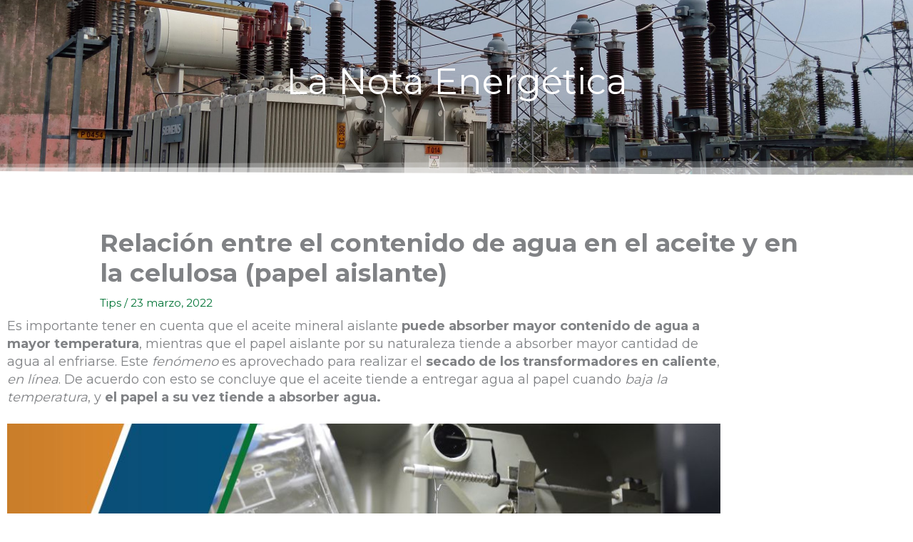

--- FILE ---
content_type: text/html; charset=UTF-8
request_url: https://transequipos.com/relacion-entre-el-contenido-de-agua-en-el-aceite-y-en-la-celulosa-papel-aislante/
body_size: 14403
content:
<!DOCTYPE html>
<html lang="es-CO">
<head>
<meta charset="UTF-8">
<meta name="viewport" content="width=device-width, initial-scale=1">
	<link rel="profile" href="https://gmpg.org/xfn/11"> 
	<script id="lpData">
var lpData = {"site_url":"https:\/\/transequipos.com","user_id":"0","theme":"astra","lp_rest_url":"https:\/\/transequipos.com\/wp-json\/","nonce":"38ba399118","is_course_archive":"","courses_url":"https:\/\/transequipos.com\/capacitaciones\/","urlParams":[],"lp_version":"4.3.2.7","lp_rest_load_ajax":"https:\/\/transequipos.com\/wp-json\/lp\/v1\/load_content_via_ajax\/","ajaxUrl":"https:\/\/transequipos.com\/wp-admin\/admin-ajax.php","lpAjaxUrl":"https:\/\/transequipos.com\/lp-ajax-handle","coverImageRatio":"5.16","toast":{"gravity":"bottom","position":"center","duration":3000,"close":1,"stopOnFocus":1,"classPrefix":"lp-toast"},"i18n":[]};
</script>
<script id="lpSettingCourses">
var lpSettingCourses = {"lpArchiveLoadAjax":"1","lpArchiveNoLoadAjaxFirst":"0","lpArchivePaginationType":"","noLoadCoursesJs":"0"};
</script>
		<style id="learn-press-custom-css">
			:root {
				--lp-container-max-width: 1290px;
				--lp-cotainer-padding: 1rem;
				--lp-primary-color: #d87814;
				--lp-secondary-color: #004978;
			}
		</style>
		<title>Relación entre el contenido de agua en el aceite y en la celulosa (papel aislante) &#8211; Transequipos S.A.</title>
<meta name='robots' content='max-image-preview:large' />
<link rel='dns-prefetch' href='//fonts.googleapis.com' />
<link rel="alternate" type="application/rss+xml" title="Transequipos S.A. &raquo; Feed" href="https://transequipos.com/feed/" />
<link rel="alternate" type="application/rss+xml" title="Transequipos S.A. &raquo; RSS de los comentarios" href="https://transequipos.com/comments/feed/" />
<link rel="alternate" type="application/rss+xml" title="Transequipos S.A. &raquo; Relación entre el contenido de agua en el aceite y en la celulosa (papel aislante) RSS de los comentarios" href="https://transequipos.com/relacion-entre-el-contenido-de-agua-en-el-aceite-y-en-la-celulosa-papel-aislante/feed/" />
<link rel="alternate" title="oEmbed (JSON)" type="application/json+oembed" href="https://transequipos.com/wp-json/oembed/1.0/embed?url=https%3A%2F%2Ftransequipos.com%2Frelacion-entre-el-contenido-de-agua-en-el-aceite-y-en-la-celulosa-papel-aislante%2F" />
<link rel="alternate" title="oEmbed (XML)" type="text/xml+oembed" href="https://transequipos.com/wp-json/oembed/1.0/embed?url=https%3A%2F%2Ftransequipos.com%2Frelacion-entre-el-contenido-de-agua-en-el-aceite-y-en-la-celulosa-papel-aislante%2F&#038;format=xml" />
<style id='wp-img-auto-sizes-contain-inline-css'>
img:is([sizes=auto i],[sizes^="auto," i]){contain-intrinsic-size:3000px 1500px}
/*# sourceURL=wp-img-auto-sizes-contain-inline-css */
</style>
<link rel='stylesheet' id='astra-theme-css-css' href='https://transequipos.com/wp-content/themes/astra/assets/css/minified/style.min.css?ver=4.12.1' media='all' />
<link rel='stylesheet' id='astra-google-fonts-css' href='https://fonts.googleapis.com/css?family=Montserrat%3A400%2C%2C700%2C600%2C500&#038;display=fallback&#038;ver=4.12.1' media='all' />
<link rel='stylesheet' id='astra-theme-dynamic-css' href='https://transequipos.com/wp-content/uploads/astra/astra-theme-dynamic-css-post-8766.css?ver=1769666314' media='all' />
<link rel='stylesheet' id='hfe-widgets-style-css' href='https://transequipos.com/wp-content/plugins/header-footer-elementor/inc/widgets-css/frontend.css?ver=2.8.2' media='all' />
<style id='wp-emoji-styles-inline-css'>

	img.wp-smiley, img.emoji {
		display: inline !important;
		border: none !important;
		box-shadow: none !important;
		height: 1em !important;
		width: 1em !important;
		margin: 0 0.07em !important;
		vertical-align: -0.1em !important;
		background: none !important;
		padding: 0 !important;
	}
/*# sourceURL=wp-emoji-styles-inline-css */
</style>
<style id='pdfemb-pdf-embedder-viewer-style-inline-css'>
.wp-block-pdfemb-pdf-embedder-viewer{max-width:none}

/*# sourceURL=https://transequipos.com/wp-content/plugins/pdf-embedder/block/build/style-index.css */
</style>
<style id='global-styles-inline-css'>
:root{--wp--preset--aspect-ratio--square: 1;--wp--preset--aspect-ratio--4-3: 4/3;--wp--preset--aspect-ratio--3-4: 3/4;--wp--preset--aspect-ratio--3-2: 3/2;--wp--preset--aspect-ratio--2-3: 2/3;--wp--preset--aspect-ratio--16-9: 16/9;--wp--preset--aspect-ratio--9-16: 9/16;--wp--preset--color--black: #000000;--wp--preset--color--cyan-bluish-gray: #abb8c3;--wp--preset--color--white: #ffffff;--wp--preset--color--pale-pink: #f78da7;--wp--preset--color--vivid-red: #cf2e2e;--wp--preset--color--luminous-vivid-orange: #ff6900;--wp--preset--color--luminous-vivid-amber: #fcb900;--wp--preset--color--light-green-cyan: #7bdcb5;--wp--preset--color--vivid-green-cyan: #00d084;--wp--preset--color--pale-cyan-blue: #8ed1fc;--wp--preset--color--vivid-cyan-blue: #0693e3;--wp--preset--color--vivid-purple: #9b51e0;--wp--preset--color--ast-global-color-0: var(--ast-global-color-0);--wp--preset--color--ast-global-color-1: var(--ast-global-color-1);--wp--preset--color--ast-global-color-2: var(--ast-global-color-2);--wp--preset--color--ast-global-color-3: var(--ast-global-color-3);--wp--preset--color--ast-global-color-4: var(--ast-global-color-4);--wp--preset--color--ast-global-color-5: var(--ast-global-color-5);--wp--preset--color--ast-global-color-6: var(--ast-global-color-6);--wp--preset--color--ast-global-color-7: var(--ast-global-color-7);--wp--preset--color--ast-global-color-8: var(--ast-global-color-8);--wp--preset--gradient--vivid-cyan-blue-to-vivid-purple: linear-gradient(135deg,rgb(6,147,227) 0%,rgb(155,81,224) 100%);--wp--preset--gradient--light-green-cyan-to-vivid-green-cyan: linear-gradient(135deg,rgb(122,220,180) 0%,rgb(0,208,130) 100%);--wp--preset--gradient--luminous-vivid-amber-to-luminous-vivid-orange: linear-gradient(135deg,rgb(252,185,0) 0%,rgb(255,105,0) 100%);--wp--preset--gradient--luminous-vivid-orange-to-vivid-red: linear-gradient(135deg,rgb(255,105,0) 0%,rgb(207,46,46) 100%);--wp--preset--gradient--very-light-gray-to-cyan-bluish-gray: linear-gradient(135deg,rgb(238,238,238) 0%,rgb(169,184,195) 100%);--wp--preset--gradient--cool-to-warm-spectrum: linear-gradient(135deg,rgb(74,234,220) 0%,rgb(151,120,209) 20%,rgb(207,42,186) 40%,rgb(238,44,130) 60%,rgb(251,105,98) 80%,rgb(254,248,76) 100%);--wp--preset--gradient--blush-light-purple: linear-gradient(135deg,rgb(255,206,236) 0%,rgb(152,150,240) 100%);--wp--preset--gradient--blush-bordeaux: linear-gradient(135deg,rgb(254,205,165) 0%,rgb(254,45,45) 50%,rgb(107,0,62) 100%);--wp--preset--gradient--luminous-dusk: linear-gradient(135deg,rgb(255,203,112) 0%,rgb(199,81,192) 50%,rgb(65,88,208) 100%);--wp--preset--gradient--pale-ocean: linear-gradient(135deg,rgb(255,245,203) 0%,rgb(182,227,212) 50%,rgb(51,167,181) 100%);--wp--preset--gradient--electric-grass: linear-gradient(135deg,rgb(202,248,128) 0%,rgb(113,206,126) 100%);--wp--preset--gradient--midnight: linear-gradient(135deg,rgb(2,3,129) 0%,rgb(40,116,252) 100%);--wp--preset--font-size--small: 13px;--wp--preset--font-size--medium: 20px;--wp--preset--font-size--large: 36px;--wp--preset--font-size--x-large: 42px;--wp--preset--spacing--20: 0.44rem;--wp--preset--spacing--30: 0.67rem;--wp--preset--spacing--40: 1rem;--wp--preset--spacing--50: 1.5rem;--wp--preset--spacing--60: 2.25rem;--wp--preset--spacing--70: 3.38rem;--wp--preset--spacing--80: 5.06rem;--wp--preset--shadow--natural: 6px 6px 9px rgba(0, 0, 0, 0.2);--wp--preset--shadow--deep: 12px 12px 50px rgba(0, 0, 0, 0.4);--wp--preset--shadow--sharp: 6px 6px 0px rgba(0, 0, 0, 0.2);--wp--preset--shadow--outlined: 6px 6px 0px -3px rgb(255, 255, 255), 6px 6px rgb(0, 0, 0);--wp--preset--shadow--crisp: 6px 6px 0px rgb(0, 0, 0);}:root { --wp--style--global--content-size: var(--wp--custom--ast-content-width-size);--wp--style--global--wide-size: var(--wp--custom--ast-wide-width-size); }:where(body) { margin: 0; }.wp-site-blocks > .alignleft { float: left; margin-right: 2em; }.wp-site-blocks > .alignright { float: right; margin-left: 2em; }.wp-site-blocks > .aligncenter { justify-content: center; margin-left: auto; margin-right: auto; }:where(.wp-site-blocks) > * { margin-block-start: 24px; margin-block-end: 0; }:where(.wp-site-blocks) > :first-child { margin-block-start: 0; }:where(.wp-site-blocks) > :last-child { margin-block-end: 0; }:root { --wp--style--block-gap: 24px; }:root :where(.is-layout-flow) > :first-child{margin-block-start: 0;}:root :where(.is-layout-flow) > :last-child{margin-block-end: 0;}:root :where(.is-layout-flow) > *{margin-block-start: 24px;margin-block-end: 0;}:root :where(.is-layout-constrained) > :first-child{margin-block-start: 0;}:root :where(.is-layout-constrained) > :last-child{margin-block-end: 0;}:root :where(.is-layout-constrained) > *{margin-block-start: 24px;margin-block-end: 0;}:root :where(.is-layout-flex){gap: 24px;}:root :where(.is-layout-grid){gap: 24px;}.is-layout-flow > .alignleft{float: left;margin-inline-start: 0;margin-inline-end: 2em;}.is-layout-flow > .alignright{float: right;margin-inline-start: 2em;margin-inline-end: 0;}.is-layout-flow > .aligncenter{margin-left: auto !important;margin-right: auto !important;}.is-layout-constrained > .alignleft{float: left;margin-inline-start: 0;margin-inline-end: 2em;}.is-layout-constrained > .alignright{float: right;margin-inline-start: 2em;margin-inline-end: 0;}.is-layout-constrained > .aligncenter{margin-left: auto !important;margin-right: auto !important;}.is-layout-constrained > :where(:not(.alignleft):not(.alignright):not(.alignfull)){max-width: var(--wp--style--global--content-size);margin-left: auto !important;margin-right: auto !important;}.is-layout-constrained > .alignwide{max-width: var(--wp--style--global--wide-size);}body .is-layout-flex{display: flex;}.is-layout-flex{flex-wrap: wrap;align-items: center;}.is-layout-flex > :is(*, div){margin: 0;}body .is-layout-grid{display: grid;}.is-layout-grid > :is(*, div){margin: 0;}body{padding-top: 0px;padding-right: 0px;padding-bottom: 0px;padding-left: 0px;}a:where(:not(.wp-element-button)){text-decoration: none;}:root :where(.wp-element-button, .wp-block-button__link){background-color: #32373c;border-width: 0;color: #fff;font-family: inherit;font-size: inherit;font-style: inherit;font-weight: inherit;letter-spacing: inherit;line-height: inherit;padding-top: calc(0.667em + 2px);padding-right: calc(1.333em + 2px);padding-bottom: calc(0.667em + 2px);padding-left: calc(1.333em + 2px);text-decoration: none;text-transform: inherit;}.has-black-color{color: var(--wp--preset--color--black) !important;}.has-cyan-bluish-gray-color{color: var(--wp--preset--color--cyan-bluish-gray) !important;}.has-white-color{color: var(--wp--preset--color--white) !important;}.has-pale-pink-color{color: var(--wp--preset--color--pale-pink) !important;}.has-vivid-red-color{color: var(--wp--preset--color--vivid-red) !important;}.has-luminous-vivid-orange-color{color: var(--wp--preset--color--luminous-vivid-orange) !important;}.has-luminous-vivid-amber-color{color: var(--wp--preset--color--luminous-vivid-amber) !important;}.has-light-green-cyan-color{color: var(--wp--preset--color--light-green-cyan) !important;}.has-vivid-green-cyan-color{color: var(--wp--preset--color--vivid-green-cyan) !important;}.has-pale-cyan-blue-color{color: var(--wp--preset--color--pale-cyan-blue) !important;}.has-vivid-cyan-blue-color{color: var(--wp--preset--color--vivid-cyan-blue) !important;}.has-vivid-purple-color{color: var(--wp--preset--color--vivid-purple) !important;}.has-ast-global-color-0-color{color: var(--wp--preset--color--ast-global-color-0) !important;}.has-ast-global-color-1-color{color: var(--wp--preset--color--ast-global-color-1) !important;}.has-ast-global-color-2-color{color: var(--wp--preset--color--ast-global-color-2) !important;}.has-ast-global-color-3-color{color: var(--wp--preset--color--ast-global-color-3) !important;}.has-ast-global-color-4-color{color: var(--wp--preset--color--ast-global-color-4) !important;}.has-ast-global-color-5-color{color: var(--wp--preset--color--ast-global-color-5) !important;}.has-ast-global-color-6-color{color: var(--wp--preset--color--ast-global-color-6) !important;}.has-ast-global-color-7-color{color: var(--wp--preset--color--ast-global-color-7) !important;}.has-ast-global-color-8-color{color: var(--wp--preset--color--ast-global-color-8) !important;}.has-black-background-color{background-color: var(--wp--preset--color--black) !important;}.has-cyan-bluish-gray-background-color{background-color: var(--wp--preset--color--cyan-bluish-gray) !important;}.has-white-background-color{background-color: var(--wp--preset--color--white) !important;}.has-pale-pink-background-color{background-color: var(--wp--preset--color--pale-pink) !important;}.has-vivid-red-background-color{background-color: var(--wp--preset--color--vivid-red) !important;}.has-luminous-vivid-orange-background-color{background-color: var(--wp--preset--color--luminous-vivid-orange) !important;}.has-luminous-vivid-amber-background-color{background-color: var(--wp--preset--color--luminous-vivid-amber) !important;}.has-light-green-cyan-background-color{background-color: var(--wp--preset--color--light-green-cyan) !important;}.has-vivid-green-cyan-background-color{background-color: var(--wp--preset--color--vivid-green-cyan) !important;}.has-pale-cyan-blue-background-color{background-color: var(--wp--preset--color--pale-cyan-blue) !important;}.has-vivid-cyan-blue-background-color{background-color: var(--wp--preset--color--vivid-cyan-blue) !important;}.has-vivid-purple-background-color{background-color: var(--wp--preset--color--vivid-purple) !important;}.has-ast-global-color-0-background-color{background-color: var(--wp--preset--color--ast-global-color-0) !important;}.has-ast-global-color-1-background-color{background-color: var(--wp--preset--color--ast-global-color-1) !important;}.has-ast-global-color-2-background-color{background-color: var(--wp--preset--color--ast-global-color-2) !important;}.has-ast-global-color-3-background-color{background-color: var(--wp--preset--color--ast-global-color-3) !important;}.has-ast-global-color-4-background-color{background-color: var(--wp--preset--color--ast-global-color-4) !important;}.has-ast-global-color-5-background-color{background-color: var(--wp--preset--color--ast-global-color-5) !important;}.has-ast-global-color-6-background-color{background-color: var(--wp--preset--color--ast-global-color-6) !important;}.has-ast-global-color-7-background-color{background-color: var(--wp--preset--color--ast-global-color-7) !important;}.has-ast-global-color-8-background-color{background-color: var(--wp--preset--color--ast-global-color-8) !important;}.has-black-border-color{border-color: var(--wp--preset--color--black) !important;}.has-cyan-bluish-gray-border-color{border-color: var(--wp--preset--color--cyan-bluish-gray) !important;}.has-white-border-color{border-color: var(--wp--preset--color--white) !important;}.has-pale-pink-border-color{border-color: var(--wp--preset--color--pale-pink) !important;}.has-vivid-red-border-color{border-color: var(--wp--preset--color--vivid-red) !important;}.has-luminous-vivid-orange-border-color{border-color: var(--wp--preset--color--luminous-vivid-orange) !important;}.has-luminous-vivid-amber-border-color{border-color: var(--wp--preset--color--luminous-vivid-amber) !important;}.has-light-green-cyan-border-color{border-color: var(--wp--preset--color--light-green-cyan) !important;}.has-vivid-green-cyan-border-color{border-color: var(--wp--preset--color--vivid-green-cyan) !important;}.has-pale-cyan-blue-border-color{border-color: var(--wp--preset--color--pale-cyan-blue) !important;}.has-vivid-cyan-blue-border-color{border-color: var(--wp--preset--color--vivid-cyan-blue) !important;}.has-vivid-purple-border-color{border-color: var(--wp--preset--color--vivid-purple) !important;}.has-ast-global-color-0-border-color{border-color: var(--wp--preset--color--ast-global-color-0) !important;}.has-ast-global-color-1-border-color{border-color: var(--wp--preset--color--ast-global-color-1) !important;}.has-ast-global-color-2-border-color{border-color: var(--wp--preset--color--ast-global-color-2) !important;}.has-ast-global-color-3-border-color{border-color: var(--wp--preset--color--ast-global-color-3) !important;}.has-ast-global-color-4-border-color{border-color: var(--wp--preset--color--ast-global-color-4) !important;}.has-ast-global-color-5-border-color{border-color: var(--wp--preset--color--ast-global-color-5) !important;}.has-ast-global-color-6-border-color{border-color: var(--wp--preset--color--ast-global-color-6) !important;}.has-ast-global-color-7-border-color{border-color: var(--wp--preset--color--ast-global-color-7) !important;}.has-ast-global-color-8-border-color{border-color: var(--wp--preset--color--ast-global-color-8) !important;}.has-vivid-cyan-blue-to-vivid-purple-gradient-background{background: var(--wp--preset--gradient--vivid-cyan-blue-to-vivid-purple) !important;}.has-light-green-cyan-to-vivid-green-cyan-gradient-background{background: var(--wp--preset--gradient--light-green-cyan-to-vivid-green-cyan) !important;}.has-luminous-vivid-amber-to-luminous-vivid-orange-gradient-background{background: var(--wp--preset--gradient--luminous-vivid-amber-to-luminous-vivid-orange) !important;}.has-luminous-vivid-orange-to-vivid-red-gradient-background{background: var(--wp--preset--gradient--luminous-vivid-orange-to-vivid-red) !important;}.has-very-light-gray-to-cyan-bluish-gray-gradient-background{background: var(--wp--preset--gradient--very-light-gray-to-cyan-bluish-gray) !important;}.has-cool-to-warm-spectrum-gradient-background{background: var(--wp--preset--gradient--cool-to-warm-spectrum) !important;}.has-blush-light-purple-gradient-background{background: var(--wp--preset--gradient--blush-light-purple) !important;}.has-blush-bordeaux-gradient-background{background: var(--wp--preset--gradient--blush-bordeaux) !important;}.has-luminous-dusk-gradient-background{background: var(--wp--preset--gradient--luminous-dusk) !important;}.has-pale-ocean-gradient-background{background: var(--wp--preset--gradient--pale-ocean) !important;}.has-electric-grass-gradient-background{background: var(--wp--preset--gradient--electric-grass) !important;}.has-midnight-gradient-background{background: var(--wp--preset--gradient--midnight) !important;}.has-small-font-size{font-size: var(--wp--preset--font-size--small) !important;}.has-medium-font-size{font-size: var(--wp--preset--font-size--medium) !important;}.has-large-font-size{font-size: var(--wp--preset--font-size--large) !important;}.has-x-large-font-size{font-size: var(--wp--preset--font-size--x-large) !important;}
:root :where(.wp-block-pullquote){font-size: 1.5em;line-height: 1.6;}
/*# sourceURL=global-styles-inline-css */
</style>
<link rel='stylesheet' id='contact-form-7-css' href='https://transequipos.com/wp-content/plugins/contact-form-7/includes/css/styles.css?ver=6.1.4' media='all' />
<link rel='stylesheet' id='astra-contact-form-7-css' href='https://transequipos.com/wp-content/themes/astra/assets/css/minified/compatibility/contact-form-7-main.min.css?ver=4.12.1' media='all' />
<link rel='stylesheet' id='hfe-style-css' href='https://transequipos.com/wp-content/plugins/header-footer-elementor/assets/css/header-footer-elementor.css?ver=2.8.2' media='all' />
<link rel='stylesheet' id='elementor-icons-css' href='https://transequipos.com/wp-content/plugins/elementor/assets/lib/eicons/css/elementor-icons.min.css?ver=5.46.0' media='all' />
<link rel='stylesheet' id='elementor-frontend-css' href='https://transequipos.com/wp-content/plugins/elementor/assets/css/frontend.min.css?ver=3.34.4' media='all' />
<link rel='stylesheet' id='elementor-post-498-css' href='https://transequipos.com/wp-content/uploads/elementor/css/post-498.css?ver=1769824936' media='all' />
<link rel='stylesheet' id='widget-image-css' href='https://transequipos.com/wp-content/plugins/elementor/assets/css/widget-image.min.css?ver=3.34.4' media='all' />
<link rel='stylesheet' id='e-animation-shrink-css' href='https://transequipos.com/wp-content/plugins/elementor/assets/lib/animations/styles/e-animation-shrink.min.css?ver=3.34.4' media='all' />
<link rel='stylesheet' id='widget-social-icons-css' href='https://transequipos.com/wp-content/plugins/elementor/assets/css/widget-social-icons.min.css?ver=3.34.4' media='all' />
<link rel='stylesheet' id='e-apple-webkit-css' href='https://transequipos.com/wp-content/plugins/elementor/assets/css/conditionals/apple-webkit.min.css?ver=3.34.4' media='all' />
<link rel='stylesheet' id='elementor-post-8766-css' href='https://transequipos.com/wp-content/uploads/elementor/css/post-8766.css?ver=1769856254' media='all' />
<link rel='stylesheet' id='astra-addon-css-css' href='https://transequipos.com/wp-content/uploads/astra-addon/astra-addon-6970bfd35dd401-06126041.css?ver=4.12.1' media='all' />
<link rel='stylesheet' id='astra-addon-dynamic-css' href='https://transequipos.com/wp-content/uploads/astra-addon/astra-addon-dynamic-css-post-8766.css?ver=1769666314' media='all' />
<link rel='stylesheet' id='elementor-post-8534-css' href='https://transequipos.com/wp-content/uploads/elementor/css/post-8534.css?ver=1769825151' media='all' />
<link rel='stylesheet' id='elementor-post-8479-css' href='https://transequipos.com/wp-content/uploads/elementor/css/post-8479.css?ver=1769825053' media='all' />
<link rel='stylesheet' id='hfe-elementor-icons-css' href='https://transequipos.com/wp-content/plugins/elementor/assets/lib/eicons/css/elementor-icons.min.css?ver=5.34.0' media='all' />
<link rel='stylesheet' id='hfe-icons-list-css' href='https://transequipos.com/wp-content/plugins/elementor/assets/css/widget-icon-list.min.css?ver=3.24.3' media='all' />
<link rel='stylesheet' id='hfe-social-icons-css' href='https://transequipos.com/wp-content/plugins/elementor/assets/css/widget-social-icons.min.css?ver=3.24.0' media='all' />
<link rel='stylesheet' id='hfe-social-share-icons-brands-css' href='https://transequipos.com/wp-content/plugins/elementor/assets/lib/font-awesome/css/brands.css?ver=5.15.3' media='all' />
<link rel='stylesheet' id='hfe-social-share-icons-fontawesome-css' href='https://transequipos.com/wp-content/plugins/elementor/assets/lib/font-awesome/css/fontawesome.css?ver=5.15.3' media='all' />
<link rel='stylesheet' id='hfe-nav-menu-icons-css' href='https://transequipos.com/wp-content/plugins/elementor/assets/lib/font-awesome/css/solid.css?ver=5.15.3' media='all' />
<link rel='stylesheet' id='learnpress-widgets-css' href='https://transequipos.com/wp-content/plugins/learnpress/assets/css/widgets.min.css?ver=4.3.2.7' media='all' />
<link rel='stylesheet' id='elementor-gf-local-roboto-css' href='https://transequipos.com/wp-content/uploads/elementor/google-fonts/css/roboto.css?ver=1742270389' media='all' />
<link rel='stylesheet' id='elementor-gf-local-robotoslab-css' href='https://transequipos.com/wp-content/uploads/elementor/google-fonts/css/robotoslab.css?ver=1742270405' media='all' />
<link rel='stylesheet' id='elementor-icons-shared-0-css' href='https://transequipos.com/wp-content/plugins/elementor/assets/lib/font-awesome/css/fontawesome.min.css?ver=5.15.3' media='all' />
<link rel='stylesheet' id='elementor-icons-fa-brands-css' href='https://transequipos.com/wp-content/plugins/elementor/assets/lib/font-awesome/css/brands.min.css?ver=5.15.3' media='all' />
<script src="https://transequipos.com/wp-content/themes/astra/assets/js/minified/flexibility.min.js?ver=4.12.1" id="astra-flexibility-js"></script>
<script id="astra-flexibility-js-after">
typeof flexibility !== "undefined" && flexibility(document.documentElement);
//# sourceURL=astra-flexibility-js-after
</script>
<script src="https://transequipos.com/wp-includes/js/jquery/jquery.min.js?ver=3.7.1" id="jquery-core-js"></script>
<script src="https://transequipos.com/wp-includes/js/jquery/jquery-migrate.min.js?ver=3.4.1" id="jquery-migrate-js"></script>
<script id="jquery-js-after">
!function($){"use strict";$(document).ready(function(){$(this).scrollTop()>100&&$(".hfe-scroll-to-top-wrap").removeClass("hfe-scroll-to-top-hide"),$(window).scroll(function(){$(this).scrollTop()<100?$(".hfe-scroll-to-top-wrap").fadeOut(300):$(".hfe-scroll-to-top-wrap").fadeIn(300)}),$(".hfe-scroll-to-top-wrap").on("click",function(){$("html, body").animate({scrollTop:0},300);return!1})})}(jQuery);
!function($){'use strict';$(document).ready(function(){var bar=$('.hfe-reading-progress-bar');if(!bar.length)return;$(window).on('scroll',function(){var s=$(window).scrollTop(),d=$(document).height()-$(window).height(),p=d? s/d*100:0;bar.css('width',p+'%')});});}(jQuery);
//# sourceURL=jquery-js-after
</script>
<script src="https://transequipos.com/wp-content/plugins/learnpress/assets/js/dist/loadAJAX.min.js?ver=4.3.2.7" id="lp-load-ajax-js" async data-wp-strategy="async"></script>
<link rel="https://api.w.org/" href="https://transequipos.com/wp-json/" /><link rel="alternate" title="JSON" type="application/json" href="https://transequipos.com/wp-json/wp/v2/posts/8766" /><link rel="EditURI" type="application/rsd+xml" title="RSD" href="https://transequipos.com/xmlrpc.php?rsd" />
<meta name="generator" content="WordPress 6.9" />
<link rel="canonical" href="https://transequipos.com/relacion-entre-el-contenido-de-agua-en-el-aceite-y-en-la-celulosa-papel-aislante/" />
<link rel='shortlink' href='https://transequipos.com/?p=8766' />
<link rel="pingback" href="https://transequipos.com/xmlrpc.php">
<meta name="generator" content="Elementor 3.34.4; features: additional_custom_breakpoints; settings: css_print_method-external, google_font-enabled, font_display-auto">
<style>.recentcomments a{display:inline !important;padding:0 !important;margin:0 !important;}</style>			<style>
				.e-con.e-parent:nth-of-type(n+4):not(.e-lazyloaded):not(.e-no-lazyload),
				.e-con.e-parent:nth-of-type(n+4):not(.e-lazyloaded):not(.e-no-lazyload) * {
					background-image: none !important;
				}
				@media screen and (max-height: 1024px) {
					.e-con.e-parent:nth-of-type(n+3):not(.e-lazyloaded):not(.e-no-lazyload),
					.e-con.e-parent:nth-of-type(n+3):not(.e-lazyloaded):not(.e-no-lazyload) * {
						background-image: none !important;
					}
				}
				@media screen and (max-height: 640px) {
					.e-con.e-parent:nth-of-type(n+2):not(.e-lazyloaded):not(.e-no-lazyload),
					.e-con.e-parent:nth-of-type(n+2):not(.e-lazyloaded):not(.e-no-lazyload) * {
						background-image: none !important;
					}
				}
			</style>
			<link rel="icon" href="https://transequipos.com/wp-content/uploads/2020/05/cropped-Favicon-Web-32x32.png" sizes="32x32" />
<link rel="icon" href="https://transequipos.com/wp-content/uploads/2020/05/cropped-Favicon-Web-192x192.png" sizes="192x192" />
<link rel="apple-touch-icon" href="https://transequipos.com/wp-content/uploads/2020/05/cropped-Favicon-Web-180x180.png" />
<meta name="msapplication-TileImage" content="https://transequipos.com/wp-content/uploads/2020/05/cropped-Favicon-Web-270x270.png" />
</head>

<body itemtype='https://schema.org/Blog' itemscope='itemscope' class="wp-singular post-template-default single single-post postid-8766 single-format-standard wp-custom-logo wp-embed-responsive wp-theme-astra ehf-template-astra ehf-stylesheet-astra ast-desktop ast-separate-container ast-two-container ast-no-sidebar astra-4.12.1 ast-header-custom-item-inside ast-blog-single-style-1 ast-single-post ast-mobile-inherit-site-logo ast-replace-site-logo-transparent ast-inherit-site-logo-transparent ast-theme-transparent-header ast-above-mobile-menu-align-stack ast-default-menu-enable ast-default-above-menu-enable ast-default-below-menu-enable ast-full-width-layout ast-inherit-site-logo-sticky ast-primary-sticky-enabled ast-normal-title-enabled elementor-default elementor-kit-498 elementor-page elementor-page-8766 astra-addon-4.12.1">

<a
	class="skip-link screen-reader-text"
	href="#content">
		Ir al contenido</a>

<div
class="hfeed site" id="page">
	<header class="ast-custom-header" itemscope="itemscope" itemtype="https://schema.org/WPHeader">					<div class="astra-advanced-hook-8534 ">
						<div data-elementor-type="wp-post" data-elementor-id="8534" class="elementor elementor-8534">
						<section class="elementor-section elementor-top-section elementor-element elementor-element-96049d9 elementor-section-content-middle elementor-section-full_width elementor-section-stretched elementor-section-height-default elementor-section-height-default" data-id="96049d9" data-element_type="section" data-settings="{&quot;background_background&quot;:&quot;classic&quot;,&quot;stretch_section&quot;:&quot;section-stretched&quot;,&quot;shape_divider_bottom&quot;:&quot;opacity-tilt&quot;}">
							<div class="elementor-background-overlay"></div>
						<div class="elementor-shape elementor-shape-bottom" aria-hidden="true" data-negative="false">
			<svg xmlns="http://www.w3.org/2000/svg" viewBox="0 0 2600 131.1" preserveAspectRatio="none">
	<path class="elementor-shape-fill" d="M0 0L2600 0 2600 69.1 0 0z"/>
	<path class="elementor-shape-fill" style="opacity:0.5" d="M0 0L2600 0 2600 69.1 0 69.1z"/>
	<path class="elementor-shape-fill" style="opacity:0.25" d="M2600 0L0 0 0 130.1 2600 69.1z"/>
</svg>		</div>
					<div class="elementor-container elementor-column-gap-no">
					<div class="elementor-column elementor-col-100 elementor-top-column elementor-element elementor-element-1caa702" data-id="1caa702" data-element_type="column">
			<div class="elementor-widget-wrap elementor-element-populated">
						<div class="elementor-element elementor-element-b2e8868 elementor-invisible elementor-widget elementor-widget-heading" data-id="b2e8868" data-element_type="widget" data-settings="{&quot;_animation&quot;:&quot;fadeIn&quot;}" data-widget_type="heading.default">
				<div class="elementor-widget-container">
					<h1 class="elementor-heading-title elementor-size-default">La Nota Energética</h1>				</div>
				</div>
					</div>
		</div>
					</div>
		</section>
				</div>
							</div>
				</header>	<div id="content" class="site-content">
		<div class="ast-container">
		

	<div id="primary" class="content-area primary">

		
					<main id="main" class="site-main">
				

<article
class="post-8766 post type-post status-publish format-standard has-post-thumbnail hentry category-tips tag-aceite tag-celulosa tag-contenido-de-agua tag-laboratorio tag-papel-aislante ast-article-single" id="post-8766" itemtype="https://schema.org/CreativeWork" itemscope="itemscope">

	
	
<div class="ast-post-format- single-layout-1 ast-no-date-box">

	
	
		<header class="entry-header ast-no-thumbnail ast-header-without-markup">

			
			<h1 class="entry-title" itemprop="headline">Relación entre el contenido de agua en el aceite y en la celulosa (papel aislante)</h1><div class="entry-meta"><span class="ast-terms-link"><a href="https://transequipos.com/category/tips/" class="">Tips</a></span> / <span class="posted-on"><span class="published" itemprop="datePublished"> 23 marzo, 2022 </span></span></div>
			
		</header><!-- .entry-header -->

	
	
	<div class="entry-content clear"
	itemprop="text"	>

		
				<div data-elementor-type="wp-post" data-elementor-id="8766" class="elementor elementor-8766">
						<section class="elementor-section elementor-top-section elementor-element elementor-element-47ef06b elementor-section-stretched elementor-section-boxed elementor-section-height-default elementor-section-height-default" data-id="47ef06b" data-element_type="section" data-settings="{&quot;stretch_section&quot;:&quot;section-stretched&quot;}">
						<div class="elementor-container elementor-column-gap-default">
					<div class="elementor-column elementor-col-100 elementor-top-column elementor-element elementor-element-0920fe9" data-id="0920fe9" data-element_type="column">
			<div class="elementor-widget-wrap elementor-element-populated">
						<div class="elementor-element elementor-element-db6f352 elementor-widget elementor-widget-text-editor" data-id="db6f352" data-element_type="widget" data-widget_type="text-editor.default">
				<div class="elementor-widget-container">
									<p>Es importante tener en cuenta que el aceite mineral aislante <strong>puede absorber mayor contenido de agua a mayor temperatura</strong>, mientras que el papel aislante por su naturaleza tiende a absorber mayor cantidad de agua al enfriarse. Este <em>fenómeno</em> es aprovechado para realizar el <strong>secado de los transformadores en caliente</strong>, <em>en línea</em>. De acuerdo con esto se concluye que el aceite tiende a entregar agua al papel cuando <em>baja la temperatura</em>, y <strong>el papel a su vez tiende a absorber agua.</strong></p>								</div>
				</div>
					</div>
		</div>
					</div>
		</section>
				<section class="elementor-section elementor-top-section elementor-element elementor-element-4e6cd91 elementor-section-stretched elementor-section-boxed elementor-section-height-default elementor-section-height-default" data-id="4e6cd91" data-element_type="section" data-settings="{&quot;stretch_section&quot;:&quot;section-stretched&quot;}">
						<div class="elementor-container elementor-column-gap-default">
					<div class="elementor-column elementor-col-100 elementor-top-column elementor-element elementor-element-18335ab" data-id="18335ab" data-element_type="column">
			<div class="elementor-widget-wrap elementor-element-populated">
						<div class="elementor-element elementor-element-9a7d059 elementor-widget elementor-widget-image" data-id="9a7d059" data-element_type="widget" data-widget_type="image.default">
				<div class="elementor-widget-container">
												<figure class="wp-caption">
										<img fetchpriority="high" decoding="async" width="1020" height="400" src="https://transequipos.com/wp-content/uploads/2022/03/Contenido-Agua-Aceite-Transformadores.jpg" class="attachment-full size-full wp-image-8785" alt="Contenido-Agua-Aceite-Transformadores" srcset="https://transequipos.com/wp-content/uploads/2022/03/Contenido-Agua-Aceite-Transformadores.jpg 1020w, https://transequipos.com/wp-content/uploads/2022/03/Contenido-Agua-Aceite-Transformadores-300x118.jpg 300w, https://transequipos.com/wp-content/uploads/2022/03/Contenido-Agua-Aceite-Transformadores-768x301.jpg 768w" sizes="(max-width: 1020px) 100vw, 1020px" />											<figcaption class="widget-image-caption wp-caption-text"></figcaption>
										</figure>
									</div>
				</div>
					</div>
		</div>
					</div>
		</section>
				<section class="elementor-section elementor-top-section elementor-element elementor-element-ff9212a elementor-section-stretched elementor-section-boxed elementor-section-height-default elementor-section-height-default" data-id="ff9212a" data-element_type="section" data-settings="{&quot;stretch_section&quot;:&quot;section-stretched&quot;}">
						<div class="elementor-container elementor-column-gap-default">
					<div class="elementor-column elementor-col-100 elementor-top-column elementor-element elementor-element-a4ef427" data-id="a4ef427" data-element_type="column">
			<div class="elementor-widget-wrap elementor-element-populated">
						<div class="elementor-element elementor-element-3da0aac elementor-widget elementor-widget-text-editor" data-id="3da0aac" data-element_type="widget" data-widget_type="text-editor.default">
				<div class="elementor-widget-container">
									<p>De una manera práctica se puede <strong>determinar el contenido de agua en el aceite</strong>, de acuerdo a la <em>Norma ASTM D1533-20</em>, teniendo en cuenta la saturación del agua en el aceite y las curvas de equilibrio se puede <strong>determinar el contenido de agua en el papel aislante</strong> y determinar la necesidad de <em>secado del transformador</em>.</p><p><a href="https://transequipos.com/analisis-de-laboratorio-para-aceites-aislantes/" target="_blank" rel="noopener"><em><strong>Servicios de análisis de laboratorio para aceites aislantes</strong></em></a></p>								</div>
				</div>
				<div class="elementor-element elementor-element-3494fbf elementor-shape-circle e-grid-align-left elementor-grid-0 elementor-widget elementor-widget-social-icons" data-id="3494fbf" data-element_type="widget" data-widget_type="social-icons.default">
				<div class="elementor-widget-container">
							<div class="elementor-social-icons-wrapper elementor-grid" role="list">
							<span class="elementor-grid-item" role="listitem">
					<a class="elementor-icon elementor-social-icon elementor-social-icon-facebook elementor-animation-shrink elementor-repeater-item-3166c05" href="https://www.facebook.com/Transequipos-SA-575355125884246/" target="_blank">
						<span class="elementor-screen-only">Facebook</span>
						<i aria-hidden="true" class="fab fa-facebook"></i>					</a>
				</span>
							<span class="elementor-grid-item" role="listitem">
					<a class="elementor-icon elementor-social-icon elementor-social-icon-linkedin elementor-animation-shrink elementor-repeater-item-f3d0972" href="https://www.linkedin.com/company/transequipos-s-a-/" target="_blank">
						<span class="elementor-screen-only">Linkedin</span>
						<i aria-hidden="true" class="fab fa-linkedin"></i>					</a>
				</span>
							<span class="elementor-grid-item" role="listitem">
					<a class="elementor-icon elementor-social-icon elementor-social-icon-youtube elementor-animation-shrink elementor-repeater-item-db8d459" href="https://www.youtube.com/channel/UClC7QCE1JbB_RaEUnKJE05Q" target="_blank">
						<span class="elementor-screen-only">Youtube</span>
						<i aria-hidden="true" class="fab fa-youtube"></i>					</a>
				</span>
					</div>
						</div>
				</div>
					</div>
		</div>
					</div>
		</section>
				<section class="elementor-section elementor-top-section elementor-element elementor-element-dfdb6df elementor-section-stretched elementor-section-boxed elementor-section-height-default elementor-section-height-default" data-id="dfdb6df" data-element_type="section" data-settings="{&quot;stretch_section&quot;:&quot;section-stretched&quot;}">
						<div class="elementor-container elementor-column-gap-default">
					<div class="elementor-column elementor-col-100 elementor-top-column elementor-element elementor-element-d6687dc" data-id="d6687dc" data-element_type="column">
			<div class="elementor-widget-wrap elementor-element-populated">
						<div class="elementor-element elementor-element-78b3eee elementor-widget elementor-widget-text-editor" data-id="78b3eee" data-element_type="widget" data-widget_type="text-editor.default">
				<div class="elementor-widget-container">
									<p>&#8212;<br /><b>Q. Herney Londoño Díaz</b><br /><em>Jefe Depto. Laboratorio</em><strong><br /></strong>Transequipos S.A.</p>								</div>
				</div>
					</div>
		</div>
					</div>
		</section>
				</div>
		
		
		
			</div><!-- .entry-content .clear -->
</div>

	
</article><!-- #post-## -->

<nav class="navigation post-navigation" aria-label="Posts">
				<div class="nav-links"><div class="nav-previous"><a title="Análisis en línea de gases disueltos en aceite dieléctrico" href="https://transequipos.com/analisis-en-linea-de-gases-disueltos-en-aceite-dielectrico/" rel="prev"><span class="ast-left-arrow" aria-hidden="true">&larr;</span> Entrada anterior</a></div><div class="nav-next"><a title="¿Por qué hacer diagnóstico y monitoreo de los motores eléctricos de tu planta?" href="https://transequipos.com/por-que-hacer-diagnostico-y-monitoreo-los-motores-electricos-de-tu-planta/" rel="next">Entrada siguiente <span class="ast-right-arrow" aria-hidden="true">&rarr;</span></a></div></div>
		</nav><div class="ast-single-related-posts-container ast-container--fallback"><div class="ast-related-posts-title-section"> <h2 class="ast-related-posts-title"> Contenidos Relacionados... </h2> </div><div class="ast-related-posts-wrapper">						<article class="ast-related-post post-17748 post type-post status-publish format-standard has-post-thumbnail hentry category-tips tag-conductores tag-diagnostico tag-media-tension">
							<div class="ast-related-posts-inner-section">
								<div class="ast-related-post-content">
									<div class="ast-related-post-featured-section post-has-thumb"><div class="post-thumb-img-content post-thumb"><a aria-label="Read more about Diagnóstico preventivo de conductores de media tensión" href="https://transequipos.com/diagnostico-preventivo-de-conductores-de-media-tension/"><img width="300" height="157" src="https://transequipos.com/wp-content/uploads/2025/12/01-Octubre-300x157.jpg" class="attachment-medium size-medium wp-post-image" alt="Diagnóstico preventivo de conductores de media tensión" itemprop="" decoding="async" srcset="https://transequipos.com/wp-content/uploads/2025/12/01-Octubre-300x157.jpg 300w, https://transequipos.com/wp-content/uploads/2025/12/01-Octubre-1024x535.jpg 1024w, https://transequipos.com/wp-content/uploads/2025/12/01-Octubre-768x401.jpg 768w, https://transequipos.com/wp-content/uploads/2025/12/01-Octubre.jpg 1200w" sizes="(max-width: 300px) 100vw, 300px" /></a> </div></div>									<div class="entry-content clear">
																			</div>
								</div>
							</div>
						</article>
											<article class="ast-related-post post-17684 post type-post status-publish format-standard has-post-thumbnail hentry category-tips tag-humedad tag-mantenimiento tag-transformadores">
							<div class="ast-related-posts-inner-section">
								<div class="ast-related-post-content">
									<div class="ast-related-post-featured-section post-has-thumb"><div class="post-thumb-img-content post-thumb"><a aria-label="Read more about ¿Sabía qué la humedad en el aceite del transformador puede acelerar el fin de su vida útil?" href="https://transequipos.com/sabia-que-la-humedad-en-el-aceite-del-transformador-puede-acelerar-el-fin-de-su-vida-util/"><img width="300" height="157" src="https://transequipos.com/wp-content/uploads/2025/11/15-Octubre-300x157.jpg" class="attachment-medium size-medium wp-post-image" alt="¿Sabía qué la humedad en el aceite del transformador puede acelerar el fin de su vida útil?" itemprop="" decoding="async" srcset="https://transequipos.com/wp-content/uploads/2025/11/15-Octubre-300x157.jpg 300w, https://transequipos.com/wp-content/uploads/2025/11/15-Octubre-1024x535.jpg 1024w, https://transequipos.com/wp-content/uploads/2025/11/15-Octubre-768x401.jpg 768w, https://transequipos.com/wp-content/uploads/2025/11/15-Octubre.jpg 1200w" sizes="(max-width: 300px) 100vw, 300px" /></a> </div></div>									<div class="entry-content clear">
																			</div>
								</div>
							</div>
						</article>
											<article class="ast-related-post post-17551 post type-post status-publish format-standard has-post-thumbnail hentry category-tips tag-subestaciones">
							<div class="ast-related-posts-inner-section">
								<div class="ast-related-post-content">
									<div class="ast-related-post-featured-section post-has-thumb"><div class="post-thumb-img-content post-thumb"><a aria-label="Read more about Diagnóstico a dispositivos contra sobretensión" href="https://transequipos.com/diagnostico-a-dispositivos-contra-sobretension/"><img width="300" height="157" src="https://transequipos.com/wp-content/uploads/2025/09/09-Julio-300x157.jpg" class="attachment-medium size-medium wp-post-image" alt="Diagnóstico a dispositivos contra sobretensión" itemprop="" decoding="async" srcset="https://transequipos.com/wp-content/uploads/2025/09/09-Julio-300x157.jpg 300w, https://transequipos.com/wp-content/uploads/2025/09/09-Julio-1024x535.jpg 1024w, https://transequipos.com/wp-content/uploads/2025/09/09-Julio-768x401.jpg 768w, https://transequipos.com/wp-content/uploads/2025/09/09-Julio.jpg 1200w" sizes="(max-width: 300px) 100vw, 300px" /></a> </div></div>									<div class="entry-content clear">
																			</div>
								</div>
							</div>
						</article>
					</div> </div>			</main><!-- #main -->
			
		
	</div><!-- #primary -->


	</div> <!-- ast-container -->
	</div><!-- #content -->
<footer class="ast-custom-footer" itemscope="itemscope" itemtype="https://schema.org/WPFooter">					<div class="astra-advanced-hook-8479 ">
						<div data-elementor-type="wp-post" data-elementor-id="8479" class="elementor elementor-8479">
						<section class="elementor-section elementor-top-section elementor-element elementor-element-8c080e4 elementor-section-content-middle elementor-section-full_width elementor-section-stretched elementor-section-height-default elementor-section-height-default" data-id="8c080e4" data-element_type="section" data-settings="{&quot;background_background&quot;:&quot;gradient&quot;,&quot;stretch_section&quot;:&quot;section-stretched&quot;,&quot;shape_divider_top&quot;:&quot;opacity-tilt&quot;}">
					<div class="elementor-shape elementor-shape-top" aria-hidden="true" data-negative="false">
			<svg xmlns="http://www.w3.org/2000/svg" viewBox="0 0 2600 131.1" preserveAspectRatio="none">
	<path class="elementor-shape-fill" d="M0 0L2600 0 2600 69.1 0 0z"/>
	<path class="elementor-shape-fill" style="opacity:0.5" d="M0 0L2600 0 2600 69.1 0 69.1z"/>
	<path class="elementor-shape-fill" style="opacity:0.25" d="M2600 0L0 0 0 130.1 2600 69.1z"/>
</svg>		</div>
					<div class="elementor-container elementor-column-gap-no">
					<div class="elementor-column elementor-col-33 elementor-top-column elementor-element elementor-element-003b25f" data-id="003b25f" data-element_type="column">
			<div class="elementor-widget-wrap elementor-element-populated">
						<div class="elementor-element elementor-element-6d71553 elementor-widget elementor-widget-image" data-id="6d71553" data-element_type="widget" data-widget_type="image.default">
				<div class="elementor-widget-container">
															<img width="300" height="69" src="https://transequipos.com/wp-content/uploads/2020/05/cropped-Logo-Transequipos-S.A-Web-2-300x69.png" class="attachment-medium size-medium wp-image-508" alt="" srcset="https://transequipos.com/wp-content/uploads/2020/05/cropped-Logo-Transequipos-S.A-Web-2-300x69.png 300w, https://transequipos.com/wp-content/uploads/2020/05/cropped-Logo-Transequipos-S.A-Web-2-280x64.png 280w, https://transequipos.com/wp-content/uploads/2020/05/cropped-Logo-Transequipos-S.A-Web-2.png 752w" sizes="(max-width: 300px) 100vw, 300px" />															</div>
				</div>
					</div>
		</div>
				<div class="elementor-column elementor-col-33 elementor-top-column elementor-element elementor-element-b8b5bee" data-id="b8b5bee" data-element_type="column">
			<div class="elementor-widget-wrap elementor-element-populated">
						<div class="elementor-element elementor-element-a852114 elementor-shape-circle elementor-grid-0 e-grid-align-center elementor-widget elementor-widget-social-icons" data-id="a852114" data-element_type="widget" data-widget_type="social-icons.default">
				<div class="elementor-widget-container">
							<div class="elementor-social-icons-wrapper elementor-grid" role="list">
							<span class="elementor-grid-item" role="listitem">
					<a class="elementor-icon elementor-social-icon elementor-social-icon-linkedin elementor-animation-shrink elementor-repeater-item-9ad6532" href="https://www.linkedin.com/company/1567593/" target="_blank">
						<span class="elementor-screen-only">Linkedin</span>
						<i aria-hidden="true" class="fab fa-linkedin"></i>					</a>
				</span>
							<span class="elementor-grid-item" role="listitem">
					<a class="elementor-icon elementor-social-icon elementor-social-icon-facebook elementor-animation-shrink elementor-repeater-item-521a572" href="https://www.facebook.com/Transequipos-SA-575355125884246" target="_blank">
						<span class="elementor-screen-only">Facebook</span>
						<i aria-hidden="true" class="fab fa-facebook"></i>					</a>
				</span>
							<span class="elementor-grid-item" role="listitem">
					<a class="elementor-icon elementor-social-icon elementor-social-icon-youtube elementor-animation-shrink elementor-repeater-item-7f78572" href="https://www.youtube.com/channel/UClC7QCE1JbB_RaEUnKJE05Q" target="_blank">
						<span class="elementor-screen-only">Youtube</span>
						<i aria-hidden="true" class="fab fa-youtube"></i>					</a>
				</span>
					</div>
						</div>
				</div>
					</div>
		</div>
				<div class="elementor-column elementor-col-33 elementor-top-column elementor-element elementor-element-0208bfc" data-id="0208bfc" data-element_type="column">
			<div class="elementor-widget-wrap elementor-element-populated">
						<div class="elementor-element elementor-element-a669f83 elementor-align-center elementor-widget elementor-widget-button" data-id="a669f83" data-element_type="widget" data-widget_type="button.default">
				<div class="elementor-widget-container">
									<div class="elementor-button-wrapper">
					<a class="elementor-button elementor-button-link elementor-size-sm" href="https://transequipos.com/">
						<span class="elementor-button-content-wrapper">
									<span class="elementor-button-text">VER SITIO WEB</span>
					</span>
					</a>
				</div>
								</div>
				</div>
					</div>
		</div>
					</div>
		</section>
				</div>
							</div>
				</footer>	</div><!-- #page -->
<script type="speculationrules">
{"prefetch":[{"source":"document","where":{"and":[{"href_matches":"/*"},{"not":{"href_matches":["/wp-*.php","/wp-admin/*","/wp-content/uploads/*","/wp-content/*","/wp-content/plugins/*","/wp-content/themes/astra/*","/*\\?(.+)"]}},{"not":{"selector_matches":"a[rel~=\"nofollow\"]"}},{"not":{"selector_matches":".no-prefetch, .no-prefetch a"}}]},"eagerness":"conservative"}]}
</script>
<script>function loadScript(a){var b=document.getElementsByTagName("head")[0],c=document.createElement("script");c.type="text/javascript",c.src="https://tracker.metricool.com/app/resources/be.js",c.onreadystatechange=a,c.onload=a,b.appendChild(c)}loadScript(function(){beTracker.t({hash:'413de12967cbaf4df7d87aa0305f01e2'})})</script>
<div id="ast-scroll-top" tabindex="0" class="ast-scroll-top-icon ast-scroll-to-top-left" data-on-devices="both">
		<span class="screen-reader-text">Scroll to Top</span>
</div>
			<script>
				const lazyloadRunObserver = () => {
					const lazyloadBackgrounds = document.querySelectorAll( `.e-con.e-parent:not(.e-lazyloaded)` );
					const lazyloadBackgroundObserver = new IntersectionObserver( ( entries ) => {
						entries.forEach( ( entry ) => {
							if ( entry.isIntersecting ) {
								let lazyloadBackground = entry.target;
								if( lazyloadBackground ) {
									lazyloadBackground.classList.add( 'e-lazyloaded' );
								}
								lazyloadBackgroundObserver.unobserve( entry.target );
							}
						});
					}, { rootMargin: '200px 0px 200px 0px' } );
					lazyloadBackgrounds.forEach( ( lazyloadBackground ) => {
						lazyloadBackgroundObserver.observe( lazyloadBackground );
					} );
				};
				const events = [
					'DOMContentLoaded',
					'elementor/lazyload/observe',
				];
				events.forEach( ( event ) => {
					document.addEventListener( event, lazyloadRunObserver );
				} );
			</script>
			<link rel='stylesheet' id='e-animation-fadeIn-css' href='https://transequipos.com/wp-content/plugins/elementor/assets/lib/animations/styles/fadeIn.min.css?ver=3.34.4' media='all' />
<link rel='stylesheet' id='e-shapes-css' href='https://transequipos.com/wp-content/plugins/elementor/assets/css/conditionals/shapes.min.css?ver=3.34.4' media='all' />
<script id="astra-theme-js-js-extra">
var astra = {"break_point":"921","isRtl":"","is_scroll_to_id":"","is_scroll_to_top":"1","is_header_footer_builder_active":"","responsive_cart_click":"flyout","is_dark_palette":"","revealEffectEnable":"","edit_post_url":"https://transequipos.com/wp-admin/post.php?post={{id}}&action=edit","ajax_url":"https://transequipos.com/wp-admin/admin-ajax.php","infinite_count":"2","infinite_total":"0","pagination":"number","infinite_scroll_event":"scroll","no_more_post_message":"No more posts to show.","grid_layout":{"desktop":2,"tablet":1,"mobile":1},"site_url":"https://transequipos.com","blogArchiveTitleLayout":"","blogArchiveTitleOn":"","show_comments":"Show Comments","enableHistoryPushState":"1","masonryEnabled":"1","blogMasonryBreakPoint":"0"};
//# sourceURL=astra-theme-js-js-extra
</script>
<script src="https://transequipos.com/wp-content/themes/astra/assets/js/minified/style.min.js?ver=4.12.1" id="astra-theme-js-js"></script>
<script src="https://transequipos.com/wp-includes/js/dist/hooks.min.js?ver=dd5603f07f9220ed27f1" id="wp-hooks-js"></script>
<script src="https://transequipos.com/wp-includes/js/dist/i18n.min.js?ver=c26c3dc7bed366793375" id="wp-i18n-js"></script>
<script id="wp-i18n-js-after">
wp.i18n.setLocaleData( { 'text direction\u0004ltr': [ 'ltr' ] } );
//# sourceURL=wp-i18n-js-after
</script>
<script src="https://transequipos.com/wp-content/plugins/contact-form-7/includes/swv/js/index.js?ver=6.1.4" id="swv-js"></script>
<script id="contact-form-7-js-translations">
( function( domain, translations ) {
	var localeData = translations.locale_data[ domain ] || translations.locale_data.messages;
	localeData[""].domain = domain;
	wp.i18n.setLocaleData( localeData, domain );
} )( "contact-form-7", {"translation-revision-date":"2024-08-29 02:27:53+0000","generator":"GlotPress\/4.0.1","domain":"messages","locale_data":{"messages":{"":{"domain":"messages","plural-forms":"nplurals=2; plural=n != 1;","lang":"es_CO"},"This contact form is placed in the wrong place.":["Este formulario de contacto est\u00e1 situado en el lugar incorrecto."],"Error:":["Error:"]}},"comment":{"reference":"includes\/js\/index.js"}} );
//# sourceURL=contact-form-7-js-translations
</script>
<script id="contact-form-7-js-before">
var wpcf7 = {
    "api": {
        "root": "https:\/\/transequipos.com\/wp-json\/",
        "namespace": "contact-form-7\/v1"
    },
    "cached": 1
};
//# sourceURL=contact-form-7-js-before
</script>
<script src="https://transequipos.com/wp-content/plugins/contact-form-7/includes/js/index.js?ver=6.1.4" id="contact-form-7-js"></script>
<script src="https://transequipos.com/wp-includes/js/dist/dom-ready.min.js?ver=f77871ff7694fffea381" id="wp-dom-ready-js"></script>
<script id="starter-templates-zip-preview-js-extra">
var starter_templates_zip_preview = {"AstColorPaletteVarPrefix":"--ast-global-color-","AstEleColorPaletteVarPrefix":["ast-global-color-0","ast-global-color-1","ast-global-color-2","ast-global-color-3","ast-global-color-4","ast-global-color-5","ast-global-color-6","ast-global-color-7","ast-global-color-8"]};
//# sourceURL=starter-templates-zip-preview-js-extra
</script>
<script src="https://transequipos.com/wp-content/plugins/astra-sites/inc/lib/onboarding/assets/dist/template-preview/main.js?ver=09382f635556bec359b3" id="starter-templates-zip-preview-js"></script>
<script src="https://transequipos.com/wp-content/plugins/elementor/assets/js/webpack.runtime.min.js?ver=3.34.4" id="elementor-webpack-runtime-js"></script>
<script src="https://transequipos.com/wp-content/plugins/elementor/assets/js/frontend-modules.min.js?ver=3.34.4" id="elementor-frontend-modules-js"></script>
<script src="https://transequipos.com/wp-includes/js/jquery/ui/core.min.js?ver=1.13.3" id="jquery-ui-core-js"></script>
<script id="elementor-frontend-js-before">
var elementorFrontendConfig = {"environmentMode":{"edit":false,"wpPreview":false,"isScriptDebug":false},"i18n":{"shareOnFacebook":"Compartir en Facebook","shareOnTwitter":"Compartir en Twitter","pinIt":"Pinear","download":"Descargar","downloadImage":"Descargar imagen","fullscreen":"Pantalla completa","zoom":"Zoom","share":"Compartir","playVideo":"Reproducir v\u00eddeo","previous":"Anterior","next":"Siguiente","close":"Cerrar","a11yCarouselPrevSlideMessage":"Previous slide","a11yCarouselNextSlideMessage":"Next slide","a11yCarouselFirstSlideMessage":"This is the first slide","a11yCarouselLastSlideMessage":"This is the last slide","a11yCarouselPaginationBulletMessage":"Go to slide"},"is_rtl":false,"breakpoints":{"xs":0,"sm":480,"md":768,"lg":1025,"xl":1440,"xxl":1600},"responsive":{"breakpoints":{"mobile":{"label":"Mobile Portrait","value":767,"default_value":767,"direction":"max","is_enabled":true},"mobile_extra":{"label":"Mobile Landscape","value":880,"default_value":880,"direction":"max","is_enabled":false},"tablet":{"label":"Tablet Portrait","value":1024,"default_value":1024,"direction":"max","is_enabled":true},"tablet_extra":{"label":"Tablet Landscape","value":1200,"default_value":1200,"direction":"max","is_enabled":false},"laptop":{"label":"Port\u00e1til","value":1366,"default_value":1366,"direction":"max","is_enabled":false},"widescreen":{"label":"Pantalla grande","value":2400,"default_value":2400,"direction":"min","is_enabled":false}},"hasCustomBreakpoints":false},"version":"3.34.4","is_static":false,"experimentalFeatures":{"additional_custom_breakpoints":true,"home_screen":true,"global_classes_should_enforce_capabilities":true,"e_variables":true,"cloud-library":true,"e_opt_in_v4_page":true,"e_interactions":true,"e_editor_one":true,"import-export-customization":true},"urls":{"assets":"https:\/\/transequipos.com\/wp-content\/plugins\/elementor\/assets\/","ajaxurl":"https:\/\/transequipos.com\/wp-admin\/admin-ajax.php","uploadUrl":"https:\/\/transequipos.com\/wp-content\/uploads"},"nonces":{"floatingButtonsClickTracking":"262baedab2"},"swiperClass":"swiper","settings":{"page":[],"editorPreferences":[]},"kit":{"body_background_background":"classic","active_breakpoints":["viewport_mobile","viewport_tablet"],"global_image_lightbox":"yes","lightbox_enable_counter":"yes","lightbox_enable_fullscreen":"yes","lightbox_enable_zoom":"yes","lightbox_enable_share":"yes","lightbox_title_src":"title","lightbox_description_src":"description"},"post":{"id":8766,"title":"Relaci%C3%B3n%20entre%20el%20contenido%20de%20agua%20en%20el%20aceite%20y%20en%20la%20celulosa%20%28papel%20aislante%29%20%E2%80%93%20Transequipos%20S.A.","excerpt":"","featuredImage":"https:\/\/transequipos.com\/wp-content\/uploads\/2022\/03\/23-Marzo-1024x683.jpg"}};
//# sourceURL=elementor-frontend-js-before
</script>
<script src="https://transequipos.com/wp-content/plugins/elementor/assets/js/frontend.min.js?ver=3.34.4" id="elementor-frontend-js"></script>
<script src="https://transequipos.com/wp-includes/js/imagesloaded.min.js?ver=5.0.0" id="imagesloaded-js"></script>
<script src="https://transequipos.com/wp-includes/js/masonry.min.js?ver=4.2.2" id="masonry-js"></script>
<script src="https://transequipos.com/wp-includes/js/jquery/jquery.masonry.min.js?ver=3.1.2b" id="jquery-masonry-js"></script>
<script id="astra-addon-js-js-extra">
var astraAddon = {"is_elementor_active":"1","sticky_active":"1","svgIconClose":"\u003Cspan class=\"ast-icon icon-close\"\u003E\u003C/span\u003E","hook_sticky_header":"","hook_shrink_header":"enabled","hook_sticky_header_on_devices":"desktop","hook_custom_header_break_point":"921","hook_sticky_footer":"","hook_sticky_footer_on_devices":"desktop","hook_custom_footer_break_point":"921","header_main_stick":"1","header_above_stick":"","header_below_stick":"","stick_header_meta":"","header_main_stick_meta":"","header_above_stick_meta":"","header_below_stick_meta":"","sticky_header_on_devices":"desktop","sticky_header_style":"none","sticky_hide_on_scroll":"","break_point":"921","tablet_break_point":"768","mobile_break_point":"544","header_main_shrink":"","header_animation_effect":"none","header_logo_width":"","responsive_header_logo_width":{"desktop":260,"tablet":"","mobile":"175"},"stick_origin_position":"","site_layout":"ast-full-width-layout","site_content_width":"1240","site_layout_padded_width":"1200","site_layout_box_width":"1200","header_builder_active":"","component_limit":"10","is_header_builder_active":""};
//# sourceURL=astra-addon-js-js-extra
</script>
<script src="https://transequipos.com/wp-content/uploads/astra-addon/astra-addon-6970bfd35ec8d9-04552582.js?ver=4.12.1" id="astra-addon-js-js"></script>
<script src="https://transequipos.com/wp-content/plugins/astra-addon/assets/js/minified/purify.min.js?ver=4.12.1" id="astra-dom-purify-js"></script>
			<script>
			/(trident|msie)/i.test(navigator.userAgent)&&document.getElementById&&window.addEventListener&&window.addEventListener("hashchange",function(){var t,e=location.hash.substring(1);/^[A-z0-9_-]+$/.test(e)&&(t=document.getElementById(e))&&(/^(?:a|select|input|button|textarea)$/i.test(t.tagName)||(t.tabIndex=-1),t.focus())},!1);
			</script>
			<script id="wp-emoji-settings" type="application/json">
{"baseUrl":"https://s.w.org/images/core/emoji/17.0.2/72x72/","ext":".png","svgUrl":"https://s.w.org/images/core/emoji/17.0.2/svg/","svgExt":".svg","source":{"concatemoji":"https://transequipos.com/wp-includes/js/wp-emoji-release.min.js?ver=6.9"}}
</script>
<script type="module">
/*! This file is auto-generated */
const a=JSON.parse(document.getElementById("wp-emoji-settings").textContent),o=(window._wpemojiSettings=a,"wpEmojiSettingsSupports"),s=["flag","emoji"];function i(e){try{var t={supportTests:e,timestamp:(new Date).valueOf()};sessionStorage.setItem(o,JSON.stringify(t))}catch(e){}}function c(e,t,n){e.clearRect(0,0,e.canvas.width,e.canvas.height),e.fillText(t,0,0);t=new Uint32Array(e.getImageData(0,0,e.canvas.width,e.canvas.height).data);e.clearRect(0,0,e.canvas.width,e.canvas.height),e.fillText(n,0,0);const a=new Uint32Array(e.getImageData(0,0,e.canvas.width,e.canvas.height).data);return t.every((e,t)=>e===a[t])}function p(e,t){e.clearRect(0,0,e.canvas.width,e.canvas.height),e.fillText(t,0,0);var n=e.getImageData(16,16,1,1);for(let e=0;e<n.data.length;e++)if(0!==n.data[e])return!1;return!0}function u(e,t,n,a){switch(t){case"flag":return n(e,"\ud83c\udff3\ufe0f\u200d\u26a7\ufe0f","\ud83c\udff3\ufe0f\u200b\u26a7\ufe0f")?!1:!n(e,"\ud83c\udde8\ud83c\uddf6","\ud83c\udde8\u200b\ud83c\uddf6")&&!n(e,"\ud83c\udff4\udb40\udc67\udb40\udc62\udb40\udc65\udb40\udc6e\udb40\udc67\udb40\udc7f","\ud83c\udff4\u200b\udb40\udc67\u200b\udb40\udc62\u200b\udb40\udc65\u200b\udb40\udc6e\u200b\udb40\udc67\u200b\udb40\udc7f");case"emoji":return!a(e,"\ud83e\u1fac8")}return!1}function f(e,t,n,a){let r;const o=(r="undefined"!=typeof WorkerGlobalScope&&self instanceof WorkerGlobalScope?new OffscreenCanvas(300,150):document.createElement("canvas")).getContext("2d",{willReadFrequently:!0}),s=(o.textBaseline="top",o.font="600 32px Arial",{});return e.forEach(e=>{s[e]=t(o,e,n,a)}),s}function r(e){var t=document.createElement("script");t.src=e,t.defer=!0,document.head.appendChild(t)}a.supports={everything:!0,everythingExceptFlag:!0},new Promise(t=>{let n=function(){try{var e=JSON.parse(sessionStorage.getItem(o));if("object"==typeof e&&"number"==typeof e.timestamp&&(new Date).valueOf()<e.timestamp+604800&&"object"==typeof e.supportTests)return e.supportTests}catch(e){}return null}();if(!n){if("undefined"!=typeof Worker&&"undefined"!=typeof OffscreenCanvas&&"undefined"!=typeof URL&&URL.createObjectURL&&"undefined"!=typeof Blob)try{var e="postMessage("+f.toString()+"("+[JSON.stringify(s),u.toString(),c.toString(),p.toString()].join(",")+"));",a=new Blob([e],{type:"text/javascript"});const r=new Worker(URL.createObjectURL(a),{name:"wpTestEmojiSupports"});return void(r.onmessage=e=>{i(n=e.data),r.terminate(),t(n)})}catch(e){}i(n=f(s,u,c,p))}t(n)}).then(e=>{for(const n in e)a.supports[n]=e[n],a.supports.everything=a.supports.everything&&a.supports[n],"flag"!==n&&(a.supports.everythingExceptFlag=a.supports.everythingExceptFlag&&a.supports[n]);var t;a.supports.everythingExceptFlag=a.supports.everythingExceptFlag&&!a.supports.flag,a.supports.everything||((t=a.source||{}).concatemoji?r(t.concatemoji):t.wpemoji&&t.twemoji&&(r(t.twemoji),r(t.wpemoji)))});
//# sourceURL=https://transequipos.com/wp-includes/js/wp-emoji-loader.min.js
</script>
	</body>
<script>'undefined'=== typeof _trfq || (window._trfq = []);'undefined'=== typeof _trfd && (window._trfd=[]),_trfd.push({'tccl.baseHost':'secureserver.net'},{'ap':'cpsh-oh'},{'server':'p3plzcpnl506323'},{'dcenter':'p3'},{'cp_id':'1564451'},{'cp_cl':'8'}) // Monitoring performance to make your website faster. If you want to opt-out, please contact web hosting support.</script><script src='https://img1.wsimg.com/traffic-assets/js/tccl.min.js'></script></html>

<!-- Dynamic page generated in 1.813 seconds. -->
<!-- Cached page generated by WP-Super-Cache on 2026-01-31 22:06:43 -->

<!-- super cache -->

--- FILE ---
content_type: text/css
request_url: https://transequipos.com/wp-content/uploads/elementor/css/post-8766.css?ver=1769856254
body_size: 224
content:
.elementor-8766 .elementor-element.elementor-element-47ef06b > .elementor-container{max-width:1020px;}.elementor-8766 .elementor-element.elementor-element-47ef06b{margin-top:0px;margin-bottom:0px;padding:0px 0px 0px 0px;}.elementor-8766 .elementor-element.elementor-element-db6f352 > .elementor-widget-container{margin:0px 0px -25px 0px;padding:0px 0px 0px 0px;}.elementor-8766 .elementor-element.elementor-element-db6f352{font-size:18px;font-weight:100;line-height:1.4em;}.elementor-8766 .elementor-element.elementor-element-4e6cd91 > .elementor-container{max-width:1020px;}.elementor-8766 .elementor-element.elementor-element-4e6cd91{margin-top:0px;margin-bottom:0px;padding:0px 0px 0px 0px;}.elementor-8766 .elementor-element.elementor-element-9a7d059 > .elementor-widget-container{margin:0px 0px -10px 0px;padding:0px 0px 0px 0px;}.elementor-8766 .elementor-element.elementor-element-9a7d059{text-align:center;}.elementor-8766 .elementor-element.elementor-element-9a7d059 img{filter:brightness( 100% ) contrast( 100% ) saturate( 100% ) blur( 0px ) hue-rotate( 0deg );}.elementor-8766 .elementor-element.elementor-element-9a7d059 .widget-image-caption{text-align:center;color:#7A7A7A;font-size:12px;font-weight:100;margin-block-start:0px;}.elementor-8766 .elementor-element.elementor-element-ff9212a > .elementor-container{max-width:1020px;}.elementor-8766 .elementor-element.elementor-element-ff9212a{margin-top:0px;margin-bottom:0px;padding:0px 0px 0px 0px;}.elementor-8766 .elementor-element.elementor-element-3da0aac > .elementor-widget-container{margin:0px 0px -25px 0px;padding:0px 0px 0px 0px;}.elementor-8766 .elementor-element.elementor-element-3da0aac{font-size:18px;font-weight:100;line-height:1.4em;}.elementor-8766 .elementor-element.elementor-element-3494fbf{--grid-template-columns:repeat(0, auto);--icon-size:20px;--grid-column-gap:10px;--grid-row-gap:0px;}.elementor-8766 .elementor-element.elementor-element-3494fbf .elementor-widget-container{text-align:left;}.elementor-8766 .elementor-element.elementor-element-3494fbf .elementor-social-icon{--icon-padding:0.5em;}.elementor-8766 .elementor-element.elementor-element-dfdb6df > .elementor-container{max-width:1020px;}.elementor-8766 .elementor-element.elementor-element-dfdb6df{margin-top:0px;margin-bottom:-80px;padding:0px 0px 0px 0px;}.elementor-8766 .elementor-element.elementor-element-78b3eee > .elementor-widget-container{margin:0px 0px 0px 0px;padding:0px 0px 0px 0px;}.elementor-8766 .elementor-element.elementor-element-78b3eee{font-size:19px;font-weight:100;line-height:1.4em;color:#7A7A7A;}@media(max-width:767px){.elementor-8766 .elementor-element.elementor-element-47ef06b{margin-top:0px;margin-bottom:0px;padding:0px 10px 0px 10px;}.elementor-8766 .elementor-element.elementor-element-4e6cd91{padding:0px 10px 0px 10px;}.elementor-8766 .elementor-element.elementor-element-ff9212a{padding:0px 10px 0px 10px;}.elementor-8766 .elementor-element.elementor-element-dfdb6df{margin-top:0px;margin-bottom:0px;padding:0px 10px 0px 10px;}}

--- FILE ---
content_type: text/css
request_url: https://transequipos.com/wp-content/uploads/elementor/css/post-8534.css?ver=1769825151
body_size: 300
content:
.elementor-8534 .elementor-element.elementor-element-96049d9 > .elementor-container > .elementor-column > .elementor-widget-wrap{align-content:center;align-items:center;}.elementor-8534 .elementor-element.elementor-element-96049d9:not(.elementor-motion-effects-element-type-background), .elementor-8534 .elementor-element.elementor-element-96049d9 > .elementor-motion-effects-container > .elementor-motion-effects-layer{background-image:url("https://transequipos.com/wp-content/uploads/2020/05/IMG_20200228_093344-scaled.jpg");background-position:center center;background-repeat:no-repeat;background-size:cover;}.elementor-8534 .elementor-element.elementor-element-96049d9 > .elementor-background-overlay{background-color:transparent;background-image:linear-gradient(180deg, #004978 46%, #013151 99%);opacity:0.86;mix-blend-mode:multiply;transition:background 0.3s, border-radius 0.3s, opacity 0.3s;}.elementor-8534 .elementor-element.elementor-element-96049d9{transition:background 0.3s, border 0.3s, border-radius 0.3s, box-shadow 0.3s;margin-top:0px;margin-bottom:-70px;padding:80px 0px 80px 0px;}.elementor-8534 .elementor-element.elementor-element-96049d9 > .elementor-shape-bottom svg{width:calc(300% + 1.3px);height:31px;}.elementor-8534 .elementor-element.elementor-element-b2e8868 > .elementor-widget-container{margin:0px 0px 0px 0px;padding:0px 0px 20px 0px;}.elementor-8534 .elementor-element.elementor-element-b2e8868{text-align:center;}.elementor-8534 .elementor-element.elementor-element-b2e8868 .elementor-heading-title{font-size:50px;color:#ffffff;}@media(max-width:1024px){.elementor-8534 .elementor-element.elementor-element-96049d9{padding:200px 25px 0px 25px;}}@media(max-width:767px){.elementor-8534 .elementor-element.elementor-element-96049d9:not(.elementor-motion-effects-element-type-background), .elementor-8534 .elementor-element.elementor-element-96049d9 > .elementor-motion-effects-container > .elementor-motion-effects-layer{background-image:url("https://transequipos.com/wp-content/uploads/2020/05/IMG_20200228_093344-scaled.jpg");}.elementor-8534 .elementor-element.elementor-element-96049d9{margin-top:0px;margin-bottom:0px;padding:80px 0px 80px 0px;}.elementor-8534 .elementor-element.elementor-element-1caa702 > .elementor-element-populated{margin:0px 0px 0px 0px;--e-column-margin-right:0px;--e-column-margin-left:0px;padding:0px 0px 0px 0px;}.elementor-8534 .elementor-element.elementor-element-b2e8868 > .elementor-widget-container{margin:0px 0px 0px 0px;padding:0px 0px 0px 0px;}.elementor-8534 .elementor-element.elementor-element-b2e8868 .elementor-heading-title{font-size:35px;}}